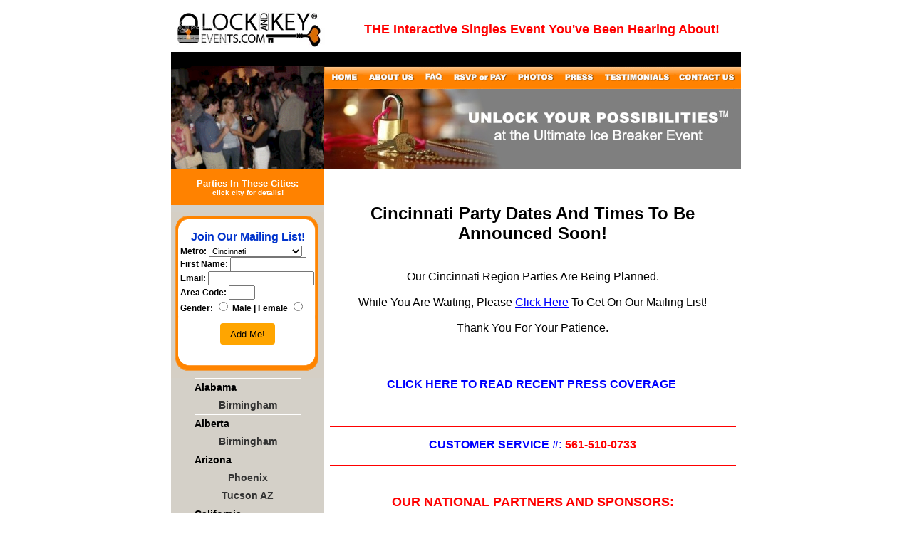

--- FILE ---
content_type: text/html; charset=UTF-8
request_url: https://lockandkeyevents.com/lock-and-key-events-at-warped-wing-september-6-2024-friday/2519/
body_size: 8994
content:
<html>
<head>
<!-- Google tag (gtag.js) -->
<script async src="https://www.googletagmanager.com/gtag/js?id=G-KTPGR9L02T"></script>
<script>
  window.dataLayer = window.dataLayer || [];
  function gtag(){dataLayer.push(arguments);}
  gtag('js', new Date());

  gtag('config', 'G-KTPGR9L02T');
</script>
<title>LOCK & KEY SINGLES PARTY at Warped Wing Is Hosting A Singles Lock And Key Events On September 6, 2024 At 6:30 PM In Mason, OH 45040</title>
<meta http-equiv="Content-Type" content="text/html; charset=UTF-8" />
<meta http-equiv="Content-Language" content="EN">
<meta name="description" content="LOCK & KEY SINGLES PARTY at Warped Wing Singles Lock And Key Events - Singles Party Dating Event At LOCK & KEY SINGLES PARTY at Warped Wing,  In Mason ,OH 45040 On September 6, eventyear At 6:30 PM For Friday Singles Ages 21-59 at Warped Wing. Click for more Info and to Register!" />
<meta name="keywords" content="Singles, Dating, LOCK & KEY SINGLES PARTY at Warped Wing , LOCK & KEY SINGLES PARTY at Warped Wing Mason, LOCK & KEY SINGLES PARTY at Warped Wing speed dating, LOCK & KEY SINGLES PARTY at Warped Wing event, LOCK & KEY SINGLES PARTY at Warped Wing June 29, 2011, LOCK & KEY SINGLES PARTY at Warped Wing 6:30 PM, LOCK & KEY SINGLES PARTY at Warped Wing 45040,  Speed Dating, 45040 Speed Dating, Mason Singles, Mason Lock And Key Events" />
<link rel="SHORTCUT ICON" href="/favicon.ico" />
<link rel="icon" type="image/ico" href="/favicon.ico" />
<link rel="stylesheet" type="text/css" href="/text.css" />
<link rel="canonical" href="https://www.lockandkeyevents.com/lock-and-key-events-at-lock-&-key-singles-party-at-warped-wing-september-6-2024-friday/2519/" />
<script type="text/javascript" src="https://apis.google.com/js/plusone.js">
</script>
<script type="text/javascript">
    var _gaq = _gaq || [];
    _gaq.push(['_setAccount', 'UA-12894260-1']);
    _gaq.push(['_setDomainName', 'none']);
    _gaq.push(['_setAllowLinker', true]);
    _gaq.push(['_trackPageview']);
    (function() {
      var ga = document.createElement('script'); ga.type = 'text/javascript'; ga.async = true;
      ga.src = ('https:' == document.location.protocol ? 'https://' : 'https://') + 'stats.g.doubleclick.net/dc.js';
      var s = document.getElementsByTagName('script')[0]; s.parentNode.insertBefore(ga, s);
    })();
</script>
</head>
<body bgcolor="white" link="#0000FF" vlink="#0000FF" alink="#FF0000">
<div align="center">
  <table border="1" width="800" bordercolor="#FFFFFF" cellspacing="0" cellpadding="0">
    <tr>
      <td width="100%" bordercolor="#999999">
        <table border="0" width="800" cellspacing="0" cellpadding="0">
          <tr>
    <td colspan="2">
	<table border="0" cellspacing="0" cellpadding="0" width="100%" height="60">
        <tr>
          <td width=30% align=center>
<p align="left">
<a href="https://www.lockandkeyevents.com/index.php?clr=1">
<img border="0" src="https://i215.photobucket.com/albums/cc205/Darwood66/LNK%20LOGOS/NEW-LOGO-LNK-WITH-HEART-230-BY-52_zps91267734.jpg" width="230" height="52"></a>
</p>
		  </td>
          <center>
          <td width=70% align="right" class="text">
            <p align="center">
<div align=center valign=middle>
<h1><font size=+1 face=arial color="RED"><B><BR>THE Interactive Singles Event You've Been Hearing About!</B></h1>
</div>
<!---
            <script language="JavaScript1.2">


<!-- Begin
var months=new Array(13);
months[1]="January";
months[2]="February";
months[3]="March";
months[4]="April";
months[5]="May";
months[6]="June";
months[7]="July";
months[8]="August";
months[9]="September";
months[10]="October";
months[11]="November";
months[12]="December";
var time=new Date();
var lmonth=months[time.getMonth() + 1];
var date=time.getDate();
var year=time.getYear();
if (year < 2000)    // Y2K Fix, Isaac Powell
year = year + 1900; // https://onyx.idbsu.edu/~ipowell
document.write("<right>" + lmonth + " ");
document.write(date + ", " + year + "</right>");
// End -->
</script>






            </font>
            </p>
		  </td>
        </tr>
      </table>
    </center>
    </td>
            </tr>
            <tr>
    <td colspan="2" bgcolor="#000000">
    <img src="https://www.lockandkeyevents.com/images/SPACER.GIF" width="26" height="20">
    </td>
            </tr>
            <tr>
    <td width="215" bgcolor="#000000">
<A HREF="https://www.lockandkeyevents.com/index.php">
<img src="https://www.lockandkeyevents.com/images/animatehome.gif" width="215" height="145" border=0></A></td>
    <td align="center" valign=top width="585" bgcolor="#7F7F7F">


<!-- Top Menu -->
<table border="0" width="100%" cellspacing="0" cellpadding="0">
  <tr>
    <td width="100%" bgcolor="#FF8200"><a href="/"><img border="0" src="https://www.lockandkeyevents.com/images/button-home.gif" width="55" height="32"></a><a href="/about"><img border="0" src="https://www.lockandkeyevents.com/images/button-about.gif" width="77" height="32"></a><a href="/faq"><img border="0" src="https://www.lockandkeyevents.com/images/button-faq.gif" width="42" height="32"></a><a href="/register"><img border="0" src="https://www.lockandkeyevents.com/images/button-rsvppay.gif" width="89" height="32"></a><a href="/photos"><img border="0" src="https://www.lockandkeyevents.com/images/button-photos.gif" width="65" height="32"></a><a href="/pressmedia"><img border="0" src="https://www.lockandkeyevents.com/images/button-press.gif" width="56" height="32"></a><a href="/testimonials"><img border="0" src="https://www.lockandkeyevents.com/images/button-testimonials.gif" width="107" height="32"></a><a href="/contact"><img border="0" src="https://www.lockandkeyevents.com/images/button-contact.gif" width="94" height="32"></a></td>
  </tr>
  <tr>
    <td width="100%"><img border="0" src="https://www.lockandkeyevents.com/images/header-lockandkey-image.jpg" alt="Lock And Key Events - Unlock Your Possibilities at the Ultimate Ice Breaker Event" width="585" height="113"></td>
  </tr>
</table>
<!-- Top Menu End -->

  </td>
            </tr>
            <tr>
  	<td valign=top bgcolor="#D4D0C8" width="215">
	<table border="0" cellspacing="0" cellpadding="0"><tr>
	<td align="center" valign="top" bgcolor="#D4D0C8">
<!-- City Content -->
	<table width=215 border="0" cellspacing="0" cellpadding="0" height=40>
        <tr>
		<td bgcolor="#FF8200" height="50">
            <p align="center">
			<B>
			<font color="WHITE" size="2" face="Verdana, Arial, Helvetica, sans-serif">
            Parties In These Cities:
			</FONT>
			<BR>
		<font color=white size=1 face="Verdana, Arial, Helvetica, sans-serif">click city for details!</font></B></p>
   	</td>
	</tr>
	</table>
	<table width=100% border="0" cellspacing="0" cellpadding="0">
  	<tr bgcolor="#FFFFFF">
    <td valign="top" bgcolor="#D4D0C8">
<table border="0" cellspacing="0" cellpadding="0" align=center width="215">
 <tr>
    <td valign="bottom" height="32">
    <div valign="bottom"><img border="0" src="/images/mailing-bkgd-orange-1a.gif" width="215" height="22"></div>
    </td>
 </tr>
 <tr>
	<td background="/images/mailing-bkgd-orange-1b.gif" valign=bottom>
	<div align="center">
  	<center>
  <table border="0" width="190" cellspacing="0" cellpadding="0">
    <tr>
      <td width="100%" valign="bottom">
<center>
<font face=arial class=bluecities style="font-size: 16px;">Join Our Mailing List!</font>
</center>
<font face=arial style="font-size : 12; color: black;"><B>
<form method="post" action="/signup-list/?action=complete" id="notifyform">
Metro: <select name="region1" style="font-size:11;">
<option value="">Choose Metro</option>
		<optgroup label="Alabama">
			  <option value="BIRM">Birmingham</option>
		</optgroup>
			<optgroup label="Alberta">
			  <option value="BIRM">Birmingham</option>
		</optgroup>
			<optgroup label="Arizona">
			  <option value="PHX">Phoenix</option>
		  <option value="TUC">Tucson AZ</option>
		</optgroup>
			<optgroup label="California">
			  <option value="FRES">Fresno CA</option>
		  <option value="IEMP">Inland Empire CA</option>
		  <option value="LB">Long Beach</option>
		  <option value="LA">Los Angeles</option>
		  <option value="OC">Orange County CA</option>
		  <option value="SAC">Sacramento</option>
		  <option value="SD">San Diego</option>
		  <option value="SFN">San Francisco</option>
		  <option value="SJ">San Jose</option>
		</optgroup>
			<optgroup label="Colorado">
			  <option value="DEN">Denver</option>
		</optgroup>
			<optgroup label="Connecticut">
			  <option value="SCT">Connecticut South</option>
		  <option value="HART">Hartford CT</option>
		</optgroup>
			<optgroup label="District of Columbia">
			  <option value="DC">DC Metro</option>
		</optgroup>
			<optgroup label="Florida">
			  <option value="GV">Gainesville FL</option>
		  <option value="JAX">Jacksonville FL</option>
		  <option value="NAP">Naples/Ft. Myers</option>
		  <option value="ORL">Orlando</option>
		  <option value="PCFL">Panama City FL</option>
		  <option value="PEN">Pensacola FL</option>
		  <option value="SARA">Sarasota FL</option>
		  <option value="SFL">South Florida</option>
		  <option value="TAL">Tallahassee FL</option>
		  <option value="TPA">Tampa St.Pete</option>
		</optgroup>
			<optgroup label="Georgia">
			  <option value="ATL">Atlanta</option>
		</optgroup>
			<optgroup label="Hawaii">
			  <option value="HI">Honolulu</option>
		</optgroup>
			<optgroup label="Illinois">
			  <option value="CHI">Chicago</option>
		</optgroup>
			<optgroup label="Indiana">
			  <option value="FW">Fort Wayne IN</option>
		  <option value="IND">Indianapolis</option>
		  <option value="SBIN">South Bend</option>
		</optgroup>
			<optgroup label="Iowa">
			  <option value="DES">Des Moines IA</option>
		  <option value="DUB">Dubuque IA</option>
		</optgroup>
			<optgroup label="Kansas">
			  <option value="WICH">Wichita</option>
		</optgroup>
			<optgroup label="Kentucky">
			  <option value="LEX">Lexington KY</option>
		</optgroup>
			<optgroup label="Louisiana">
			  <option value="NO">New Orleans</option>
		</optgroup>
			<optgroup label="Maine">
			  <option value="PME">Portland ME</option>
		</optgroup>
			<optgroup label="Maryland">
			  <option value="BMD">Baltimore</option>
		</optgroup>
			<optgroup label="Massachusetts">
			  <option value="BOS">Boston</option>
		</optgroup>
			<optgroup label="Michigan">
			  <option value="DET">Detroit</option>
		  <option value="GRMI">Grand Rapids MI</option>
		  <option value="KALA">Kalamazoo MI</option>
		</optgroup>
			<optgroup label="Minnesota">
			  <option value="DUL">Duluth MN</option>
		  <option value="MIN">Minneapolis</option>
		</optgroup>
			<optgroup label="Missouri">
			  <option value="KC">Kansas City</option>
		  <option value="STL">St. Louis</option>
		</optgroup>
			<optgroup label="Nevada">
			  <option value="LV">Las Vegas</option>
		</optgroup>
			<optgroup label="New Jersey">
			  <option value="AC">Jersey Shore</option>
		  <option value="CNJ">New Jersey Central</option>
		  <option value="NNJ">New Jersey North</option>
		  <option value="SNJ">New Jersey South</option>
		</optgroup>
			<optgroup label="New Mexico">
			  <option value="ALB">Albuquerque</option>
		</optgroup>
			<optgroup label="New York">
			  <option value="ABNY">Albany NY</option>
		  <option value="BUF">Buffalo</option>
		  <option value="HUD">Hudson Valley</option>
		  <option value="LI">Long Island</option>
		  <option value="NYC">New York City</option>
		  <option value="ROC">Rochester NY</option>
		  <option value="SYR">Syracuse</option>
		  <option value="WPNY">Westchester NY</option>
		</optgroup>
			<optgroup label="North Carolina">
			  <option value="CLT">Charlotte NC</option>
		  <option value="GRN">Greensboro NC</option>
		  <option value="RD">Raleigh/Durham</option>
		</optgroup>
			<optgroup label="Ohio">
			  <option value="AKRN">Akron</option>
		  <option value="CIN" selected='selected'>Cincinnati</option>
		  <option value="CLEV">Cleveland</option>
		  <option value="COL">Columbus OH</option>
		</optgroup>
			<optgroup label="Oklahoma">
			  <option value="OKC">Oklahoma City</option>
		  <option value="TUL">Tulsa OK</option>
		</optgroup>
			<optgroup label="Oregon">
			  <option value="POR">Portland OR</option>
		</optgroup>
			<optgroup label="Pennsylvania">
			  <option value="HPA">Harrisburg PA</option>
		  <option value="PHI">Philadelphia</option>
		  <option value="PIT">Pittsburgh</option>
		</optgroup>
			<optgroup label="Rhode Island">
			  <option value="PROV">Providence RI</option>
		</optgroup>
			<optgroup label="South Carolina">
			  <option value="CSC">Columbia SC</option>
		  <option value="MYRT">Myrtle Beach SC</option>
		</optgroup>
			<optgroup label="Tennessee">
			  <option value="MEM">Memphis TN</option>
		  <option value="NAS">Nashville</option>
		</optgroup>
			<optgroup label="Texas">
			  <option value="AUS">Austin TX</option>
		  <option value="DAL">Dallas</option>
		  <option value="HOU">Houston</option>
		  <option value="SA">San Antonio TX</option>
		</optgroup>
			<optgroup label="Utah">
			  <option value="SLC">Salt Lake City</option>
		</optgroup>
			<optgroup label="Virginia">
			  <option value="RICH">Richmond</option>
		</optgroup>
			<optgroup label="Washington">
			  <option value="SEA">Seattle</option>
		</optgroup>
			<optgroup label="Wisconsin">
			  <option value="MAD">Madison WI</option>
		  <option value="MIL">Milwaukee</option>
		</optgroup>
	<option value="OTHER" style="background-color:OrangeRed; font-weight: bolder;">OTHER</option>
</select>
<BR>
First Name: <input size="13" name="fname" maxlength=50 value="" style="font-size:12;"><BR>
Email: <input size="19" name="email" maxlength=100 value="" style="font-size:12;"><BR>
Area Code: <input size="3" name="area_code" maxlength=3 value="" style="font-size:12;"><BR>
Gender: <input type="radio" value="m" name="gender"> Male | Female <input type="radio" value="f" name="gender"><BR>
<center>
<BR>
<style>
 .btn {
  /* default for <button>, but useful for <a> */
  display: inline-block;
  text-align: center;
  text-decoration: none;

  /* create a small space when buttons wrap on 2 lines */
  margin: 2px 0;

  /* invisible border (will be colored on hover/focus) */
  border: solid 1px transparent;
  border-radius: 4px;

  /* size comes from text & padding (no width/height) */
  padding: 0.5em 1em;

  /* make sure colors have enough contrast! */
  color: #ffffff;
  background-color: #9555af;
}
</style>
<!--<input class="g-recaptcha" data-sitekey="6LeA66AUAAAAAOaeB5fXktH8-5u1wOLIGOwOACwD" data-callback="captchaSubmit" type='image' SRC='/images/mailing-addme-orange.gif' width='79' height='26' border='0' value='Add me!' name='submit'>-->
<button class="g-recaptcha" data-sitekey="6LeA66AUAAAAAOaeB5fXktH8-5u1wOLIGOwOACwD" data-callback="captchaSubmit" style="border: solid 1px transparent;border-radius: 4px;padding: 0.5em 1em;background-color:orange;">Add Me!</button>

</font>
</center>
</form>
	</td>
    </tr>
  </table>
  </center>
</div>
        <tr>
          <td><img border="0" src="/images/mailing-bkgd-orange-1c.gif" width="215" height="31">
          </td></tr>
</table>
<table border="0" cellspacing="0" cellpadding="0" align=center width=150>

				<tr bgcolor="FFffff"><td><img src="/images/SPACER.GIF" width="1" height="1"></td></tr>
				<tr><td><a href="/alabama-singles-events/" class=cities><font color="black"><b>Alabama</b></font></A></td></tr>
			

			<tr><td><CENTER><a href="/birmingham-singles-parties/" class=cities>Birmingham</A></center></td></tr>
		
				<tr bgcolor="FFffff"><td><img src="/images/SPACER.GIF" width="1" height="1"></td></tr>
				<tr><td><a href="/alberta-singles-events/" class=cities><font color="black"><b>Alberta</b></font></A></td></tr>
			

			<tr><td><CENTER><a href="/birmingham-singles-parties/" class=cities>Birmingham</A></center></td></tr>
		
				<tr bgcolor="FFffff"><td><img src="/images/SPACER.GIF" width="1" height="1"></td></tr>
				<tr><td><a href="/arizona-singles-events/" class=cities><font color="black"><b>Arizona</b></font></A></td></tr>
			

			<tr><td><CENTER><a href="/phoenix-singles-parties/" class=cities>Phoenix</A></center></td></tr>
		

			<tr><td><CENTER><a href="/tucson-az-singles-parties/" class=cities>Tucson AZ</A></center></td></tr>
		
				<tr bgcolor="FFffff"><td><img src="/images/SPACER.GIF" width="1" height="1"></td></tr>
				<tr><td><a href="/california-singles-events/" class=cities><font color="black"><b>California</b></font></A></td></tr>
			

			<tr><td><CENTER><a href="/fresno-ca-singles-parties/" class=cities>Fresno CA</A></center></td></tr>
		

			<tr><td><CENTER><a href="/inland-empire-ca-singles-parties/" class=cities>Inland Empire CA</A></center></td></tr>
		

			<tr><td><CENTER><a href="/long-beach-singles-parties/" class=cities>Long Beach</A></center></td></tr>
		

			<tr><td><CENTER><a href="/los-angeles-singles-parties/" class=cities>Los Angeles</A></center></td></tr>
		

			<tr><td><CENTER><a href="/orange-county-ca-singles-parties/" class=cities>Orange County CA</A></center></td></tr>
		

			<tr><td><CENTER><a href="/sacramento-singles-parties/" class=cities>Sacramento</A></center></td></tr>
		

			<tr><td><CENTER><a href="/san-diego-singles-parties/" class=cities>San Diego</A></center></td></tr>
		

			<tr><td><CENTER><a href="/san-francisco-singles-parties/" class=cities>San Francisco</A></center></td></tr>
		

			<tr><td><CENTER><a href="/san-jose-singles-parties/" class=cities>San Jose</A></center></td></tr>
		
				<tr bgcolor="FFffff"><td><img src="/images/SPACER.GIF" width="1" height="1"></td></tr>
				<tr><td><a href="/colorado-singles-events/" class=cities><font color="black"><b>Colorado</b></font></A></td></tr>
			

			<tr><td><CENTER><a href="/denver-singles-parties/" class=cities>Denver</A></center></td></tr>
		
				<tr bgcolor="FFffff"><td><img src="/images/SPACER.GIF" width="1" height="1"></td></tr>
				<tr><td><a href="/connecticut-singles-events/" class=cities><font color="black"><b>Connecticut</b></font></A></td></tr>
			

			<tr><td><CENTER><a href="/connecticut-south-singles-parties/" class=cities>Connecticut South</A></center></td></tr>
		

			<tr><td><CENTER><a href="/hartford-ct-singles-parties/" class=cities>Hartford CT</A></center></td></tr>
		
				<tr bgcolor="FFffff"><td><img src="/images/SPACER.GIF" width="1" height="1"></td></tr>
				<tr><td><a href="/district-of-columbia-singles-events/" class=cities><font color="black"><b>District of Columbia</b></font></A></td></tr>
			

			<tr><td><CENTER><a href="/dc-metro-singles-parties/" class=cities>DC Metro</A></center></td></tr>
		
				<tr bgcolor="FFffff"><td><img src="/images/SPACER.GIF" width="1" height="1"></td></tr>
				<tr><td><a href="/florida-singles-events/" class=cities><font color="black"><b>Florida</b></font></A></td></tr>
			

			<tr><td><CENTER><a href="/gainesville-fl-singles-parties/" class=cities>Gainesville FL</A></center></td></tr>
		

			<tr><td><CENTER><a href="/jacksonville-fl-singles-parties/" class=cities>Jacksonville FL</A></center></td></tr>
		

			<tr><td><CENTER><a href="/naples/ft.-myers-singles-parties/" class=cities>Naples/Ft. Myers</A></center></td></tr>
		

			<tr><td><CENTER><a href="/orlando-singles-parties/" class=cities>Orlando</A></center></td></tr>
		

			<tr><td><CENTER><a href="/panama-city-fl-singles-parties/" class=cities>Panama City FL</A></center></td></tr>
		

			<tr><td><CENTER><a href="/pensacola-fl-singles-parties/" class=cities>Pensacola FL</A></center></td></tr>
		

			<tr><td><CENTER><a href="/sarasota-fl-singles-parties/" class=cities>Sarasota FL</A></center></td></tr>
		

			<tr><td><CENTER><a href="/south-florida-singles-parties/" class=cities>South Florida</A></center></td></tr>
		

			<tr><td><CENTER><a href="/tallahassee-fl-singles-parties/" class=cities>Tallahassee FL</A></center></td></tr>
		

			<tr><td><CENTER><a href="/tampa-st.pete-singles-parties/" class=cities>Tampa St.Pete</A></center></td></tr>
		
				<tr bgcolor="FFffff"><td><img src="/images/SPACER.GIF" width="1" height="1"></td></tr>
				<tr><td><a href="/georgia-singles-events/" class=cities><font color="black"><b>Georgia</b></font></A></td></tr>
			

			<tr><td><CENTER><a href="/atlanta-singles-parties/" class=cities>Atlanta</A></center></td></tr>
		
				<tr bgcolor="FFffff"><td><img src="/images/SPACER.GIF" width="1" height="1"></td></tr>
				<tr><td><a href="/hawaii-singles-events/" class=cities><font color="black"><b>Hawaii</b></font></A></td></tr>
			

			<tr><td><CENTER><a href="/honolulu-singles-parties/" class=cities>Honolulu</A></center></td></tr>
		
				<tr bgcolor="FFffff"><td><img src="/images/SPACER.GIF" width="1" height="1"></td></tr>
				<tr><td><a href="/illinois-singles-events/" class=cities><font color="black"><b>Illinois</b></font></A></td></tr>
			

			<tr><td><CENTER><a href="/chicago-singles-parties/" class=cities>Chicago</A></center></td></tr>
		
				<tr bgcolor="FFffff"><td><img src="/images/SPACER.GIF" width="1" height="1"></td></tr>
				<tr><td><a href="/indiana-singles-events/" class=cities><font color="black"><b>Indiana</b></font></A></td></tr>
			

			<tr><td><CENTER><a href="/fort-wayne-in-singles-parties/" class=cities>Fort Wayne IN</A></center></td></tr>
		

			<tr><td><CENTER><a href="/indianapolis-singles-parties/" class=cities>Indianapolis</A></center></td></tr>
		

			<tr><td><CENTER><a href="/south-bend-singles-parties/" class=cities>South Bend</A></center></td></tr>
		
				<tr bgcolor="FFffff"><td><img src="/images/SPACER.GIF" width="1" height="1"></td></tr>
				<tr><td><a href="/iowa-singles-events/" class=cities><font color="black"><b>Iowa</b></font></A></td></tr>
			

			<tr><td><CENTER><a href="/des-moines-ia-singles-parties/" class=cities>Des Moines IA</A></center></td></tr>
		

			<tr><td><CENTER><a href="/dubuque-ia-singles-parties/" class=cities>Dubuque IA</A></center></td></tr>
		
				<tr bgcolor="FFffff"><td><img src="/images/SPACER.GIF" width="1" height="1"></td></tr>
				<tr><td><a href="/kansas-singles-events/" class=cities><font color="black"><b>Kansas</b></font></A></td></tr>
			

			<tr><td><CENTER><a href="/kansas-city-singles-parties/" class=cities>Kansas City</A></center></td></tr>
		

			<tr><td><CENTER><a href="/wichita-singles-parties/" class=cities>Wichita</A></center></td></tr>
		
				<tr bgcolor="FFffff"><td><img src="/images/SPACER.GIF" width="1" height="1"></td></tr>
				<tr><td><a href="/kentucky-singles-events/" class=cities><font color="black"><b>Kentucky</b></font></A></td></tr>
			

			<tr><td><CENTER><a href="/lexington-ky-singles-parties/" class=cities>Lexington KY</A></center></td></tr>
		
				<tr bgcolor="FFffff"><td><img src="/images/SPACER.GIF" width="1" height="1"></td></tr>
				<tr><td><a href="/louisiana-singles-events/" class=cities><font color="black"><b>Louisiana</b></font></A></td></tr>
			

			<tr><td><CENTER><a href="/new-orleans-singles-parties/" class=cities>New Orleans</A></center></td></tr>
		
				<tr bgcolor="FFffff"><td><img src="/images/SPACER.GIF" width="1" height="1"></td></tr>
				<tr><td><a href="/maine-singles-events/" class=cities><font color="black"><b>Maine</b></font></A></td></tr>
			

			<tr><td><CENTER><a href="/portland-me-singles-parties/" class=cities>Portland ME</A></center></td></tr>
		
				<tr bgcolor="FFffff"><td><img src="/images/SPACER.GIF" width="1" height="1"></td></tr>
				<tr><td><a href="/maryland-singles-events/" class=cities><font color="black"><b>Maryland</b></font></A></td></tr>
			

			<tr><td><CENTER><a href="/baltimore-singles-parties/" class=cities>Baltimore</A></center></td></tr>
		
				<tr bgcolor="FFffff"><td><img src="/images/SPACER.GIF" width="1" height="1"></td></tr>
				<tr><td><a href="/massachusetts-singles-events/" class=cities><font color="black"><b>Massachusetts</b></font></A></td></tr>
			

			<tr><td><CENTER><a href="/boston-singles-parties/" class=cities>Boston</A></center></td></tr>
		
				<tr bgcolor="FFffff"><td><img src="/images/SPACER.GIF" width="1" height="1"></td></tr>
				<tr><td><a href="/michigan-singles-events/" class=cities><font color="black"><b>Michigan</b></font></A></td></tr>
			

			<tr><td><CENTER><a href="/detroit-singles-parties/" class=cities>Detroit</A></center></td></tr>
		

			<tr><td><CENTER><a href="/grand-rapids-mi-singles-parties/" class=cities>Grand Rapids MI</A></center></td></tr>
		

			<tr><td><CENTER><a href="/kalamazoo-mi-singles-parties/" class=cities>Kalamazoo MI</A></center></td></tr>
		
				<tr bgcolor="FFffff"><td><img src="/images/SPACER.GIF" width="1" height="1"></td></tr>
				<tr><td><a href="/minnesota-singles-events/" class=cities><font color="black"><b>Minnesota</b></font></A></td></tr>
			

			<tr><td><CENTER><a href="/duluth-mn-singles-parties/" class=cities>Duluth MN</A></center></td></tr>
		

			<tr><td><CENTER><a href="/minneapolis-singles-parties/" class=cities>Minneapolis</A></center></td></tr>
		
				<tr bgcolor="FFffff"><td><img src="/images/SPACER.GIF" width="1" height="1"></td></tr>
				<tr><td><a href="/missouri-singles-events/" class=cities><font color="black"><b>Missouri</b></font></A></td></tr>
			

			<tr><td><CENTER><a href="/kansas-city-singles-parties/" class=cities>Kansas City</A></center></td></tr>
		

			<tr><td><CENTER><a href="/st.-louis-singles-parties/" class=cities>St. Louis</A></center></td></tr>
		
				<tr bgcolor="FFffff"><td><img src="/images/SPACER.GIF" width="1" height="1"></td></tr>
				<tr><td><a href="/nevada-singles-events/" class=cities><font color="black"><b>Nevada</b></font></A></td></tr>
			

			<tr><td><CENTER><a href="/las-vegas-singles-parties/" class=cities>Las Vegas</A></center></td></tr>
		
				<tr bgcolor="FFffff"><td><img src="/images/SPACER.GIF" width="1" height="1"></td></tr>
				<tr><td><a href="/new-jersey-singles-events/" class=cities><font color="black"><b>New Jersey</b></font></A></td></tr>
			

			<tr><td><CENTER><a href="/jersey-shore-singles-parties/" class=cities>Jersey Shore</A></center></td></tr>
		

			<tr><td><CENTER><a href="/new-jersey-central-singles-parties/" class=cities>New Jersey Central</A></center></td></tr>
		

			<tr><td><CENTER><a href="/new-jersey-north-singles-parties/" class=cities>New Jersey North</A></center></td></tr>
		

			<tr><td><CENTER><a href="/new-jersey-south-singles-parties/" class=cities>New Jersey South</A></center></td></tr>
		
				<tr bgcolor="FFffff"><td><img src="/images/SPACER.GIF" width="1" height="1"></td></tr>
				<tr><td><a href="/new-mexico-singles-events/" class=cities><font color="black"><b>New Mexico</b></font></A></td></tr>
			

			<tr><td><CENTER><a href="/albuquerque-singles-parties/" class=cities>Albuquerque</A></center></td></tr>
		
				<tr bgcolor="FFffff"><td><img src="/images/SPACER.GIF" width="1" height="1"></td></tr>
				<tr><td><a href="/new-york-singles-events/" class=cities><font color="black"><b>New York</b></font></A></td></tr>
			

			<tr><td><CENTER><a href="/albany-ny-singles-parties/" class=cities>Albany NY</A></center></td></tr>
		

			<tr><td><CENTER><a href="/buffalo-singles-parties/" class=cities>Buffalo</A></center></td></tr>
		

			<tr><td><CENTER><a href="/hudson-valley-singles-parties/" class=cities>Hudson Valley</A></center></td></tr>
		

			<tr><td><CENTER><a href="/long-island-singles-parties/" class=cities>Long Island</A></center></td></tr>
		

			<tr><td><CENTER><a href="/new-york-city-singles-parties/" class=cities>New York City</A></center></td></tr>
		

			<tr><td><CENTER><a href="/rochester-ny-singles-parties/" class=cities>Rochester NY</A></center></td></tr>
		

			<tr><td><CENTER><a href="/syracuse-singles-parties/" class=cities>Syracuse</A></center></td></tr>
		

			<tr><td><CENTER><a href="/westchester-ny-singles-parties/" class=cities>Westchester NY</A></center></td></tr>
		
				<tr bgcolor="FFffff"><td><img src="/images/SPACER.GIF" width="1" height="1"></td></tr>
				<tr><td><a href="/north-carolina-singles-events/" class=cities><font color="black"><b>North Carolina</b></font></A></td></tr>
			

			<tr><td><CENTER><a href="/charlotte-nc-singles-parties/" class=cities>Charlotte NC</A></center></td></tr>
		

			<tr><td><CENTER><a href="/greensboro-nc-singles-parties/" class=cities>Greensboro NC</A></center></td></tr>
		

			<tr><td><CENTER><a href="/raleigh/durham-singles-parties/" class=cities>Raleigh/Durham</A></center></td></tr>
		
				<tr bgcolor="FFffff"><td><img src="/images/SPACER.GIF" width="1" height="1"></td></tr>
				<tr><td><a href="/ohio-singles-events/" class=cities><font color="black"><b>Ohio</b></font></A></td></tr>
			

			<tr><td><CENTER><a href="/akron-singles-parties/" class=cities>Akron</A></center></td></tr>
		

			<tr><td><CENTER><a href="/cincinnati-singles-parties/" class=cities>Cincinnati</A></center></td></tr>
		

			<tr><td><CENTER><a href="/cleveland-singles-parties/" class=cities>Cleveland</A></center></td></tr>
		

			<tr><td><CENTER><a href="/columbus-oh-singles-parties/" class=cities>Columbus OH</A></center></td></tr>
		
				<tr bgcolor="FFffff"><td><img src="/images/SPACER.GIF" width="1" height="1"></td></tr>
				<tr><td><a href="/oklahoma-singles-events/" class=cities><font color="black"><b>Oklahoma</b></font></A></td></tr>
			

			<tr><td><CENTER><a href="/oklahoma-city-singles-parties/" class=cities>Oklahoma City</A></center></td></tr>
		

			<tr><td><CENTER><a href="/tulsa-ok-singles-parties/" class=cities>Tulsa OK</A></center></td></tr>
		
				<tr bgcolor="FFffff"><td><img src="/images/SPACER.GIF" width="1" height="1"></td></tr>
				<tr><td><a href="/oregon-singles-events/" class=cities><font color="black"><b>Oregon</b></font></A></td></tr>
			

			<tr><td><CENTER><a href="/portland-or-singles-parties/" class=cities>Portland OR</A></center></td></tr>
		
				<tr bgcolor="FFffff"><td><img src="/images/SPACER.GIF" width="1" height="1"></td></tr>
				<tr><td><a href="/pennsylvania-singles-events/" class=cities><font color="black"><b>Pennsylvania</b></font></A></td></tr>
			

			<tr><td><CENTER><a href="/harrisburg-pa-singles-parties/" class=cities>Harrisburg PA</A></center></td></tr>
		

			<tr><td><CENTER><a href="/philadelphia-singles-parties/" class=cities>Philadelphia</A></center></td></tr>
		

			<tr><td><CENTER><a href="/pittsburgh-singles-parties/" class=cities>Pittsburgh</A></center></td></tr>
		
				<tr bgcolor="FFffff"><td><img src="/images/SPACER.GIF" width="1" height="1"></td></tr>
				<tr><td><a href="/rhode-island-singles-events/" class=cities><font color="black"><b>Rhode Island</b></font></A></td></tr>
			

			<tr><td><CENTER><a href="/providence-ri-singles-parties/" class=cities>Providence RI</A></center></td></tr>
		
				<tr bgcolor="FFffff"><td><img src="/images/SPACER.GIF" width="1" height="1"></td></tr>
				<tr><td><a href="/south-carolina-singles-events/" class=cities><font color="black"><b>South Carolina</b></font></A></td></tr>
			

			<tr><td><CENTER><a href="/columbia-sc-singles-parties/" class=cities>Columbia SC</A></center></td></tr>
		

			<tr><td><CENTER><a href="/myrtle-beach-sc-singles-parties/" class=cities>Myrtle Beach SC</A></center></td></tr>
		
				<tr bgcolor="FFffff"><td><img src="/images/SPACER.GIF" width="1" height="1"></td></tr>
				<tr><td><a href="/tennessee-singles-events/" class=cities><font color="black"><b>Tennessee</b></font></A></td></tr>
			

			<tr><td><CENTER><a href="/memphis-tn-singles-parties/" class=cities>Memphis TN</A></center></td></tr>
		

			<tr><td><CENTER><a href="/nashville-singles-parties/" class=cities>Nashville</A></center></td></tr>
		
				<tr bgcolor="FFffff"><td><img src="/images/SPACER.GIF" width="1" height="1"></td></tr>
				<tr><td><a href="/texas-singles-events/" class=cities><font color="black"><b>Texas</b></font></A></td></tr>
			

			<tr><td><CENTER><a href="/austin-tx-singles-parties/" class=cities>Austin TX</A></center></td></tr>
		

			<tr><td><CENTER><a href="/dallas-singles-parties/" class=cities>Dallas</A></center></td></tr>
		

			<tr><td><CENTER><a href="/houston-singles-parties/" class=cities>Houston</A></center></td></tr>
		

			<tr><td><CENTER><a href="/san-antonio-tx-singles-parties/" class=cities>San Antonio TX</A></center></td></tr>
		
				<tr bgcolor="FFffff"><td><img src="/images/SPACER.GIF" width="1" height="1"></td></tr>
				<tr><td><a href="/utah-singles-events/" class=cities><font color="black"><b>Utah</b></font></A></td></tr>
			

			<tr><td><CENTER><a href="/salt-lake-city-singles-parties/" class=cities>Salt Lake City</A></center></td></tr>
		
				<tr bgcolor="FFffff"><td><img src="/images/SPACER.GIF" width="1" height="1"></td></tr>
				<tr><td><a href="/virginia-singles-events/" class=cities><font color="black"><b>Virginia</b></font></A></td></tr>
			

			<tr><td><CENTER><a href="/richmond-singles-parties/" class=cities>Richmond</A></center></td></tr>
		
				<tr bgcolor="FFffff"><td><img src="/images/SPACER.GIF" width="1" height="1"></td></tr>
				<tr><td><a href="/washington-singles-events/" class=cities><font color="black"><b>Washington</b></font></A></td></tr>
			

			<tr><td><CENTER><a href="/seattle-singles-parties/" class=cities>Seattle</A></center></td></tr>
		
				<tr bgcolor="FFffff"><td><img src="/images/SPACER.GIF" width="1" height="1"></td></tr>
				<tr><td><a href="/wisconsin-singles-events/" class=cities><font color="black"><b>Wisconsin</b></font></A></td></tr>
			

			<tr><td><CENTER><a href="/madison-wi-singles-parties/" class=cities>Madison WI</A></center></td></tr>
		

			<tr><td><CENTER><a href="/milwaukee-singles-parties/" class=cities>Milwaukee</A></center></td></tr>
		<tr bgcolor="FFffff"><td><img src="/images/SPACER.GIF" width="1" height="1"></td></tr></table><!-- City Content End -->
    </td>
  </tr>
  </table>
	</td>
       </tr>
      </table>
	</td>
    <td align="center" valign="top" width="585">
    <div align="center">
      <center>
	<table width="570" border="0" cellpadding="4" cellspacing="0" class="text">
        <tr>
          <td class="text"><img src="https://www.lockandkeyevents.com/images/SPACER.GIF" width="26" height="20"><font color="#000000"><br>
			<center>
			<div align="center">
  			<center>
<table border="0" cellpadding="0" cellspacing="0" width="570">
    <tbody>
  		<tr>
  		<td>
<style type="text/css">
.style1 {font-size: 12px}
.style2 {font-size: 14px}
.style10 {font-size: 12px}
.style17 {font-size: 12px; font-family: Arial, Helvetica, sans-serif; }
.style27 {font-size: 16px}.style28 {font-family: Arial, Helvetica, sans-serif}
.style19 {color: #0000FF;font-weight: bold;}
.style38 {color: #FFFFFF;font-weight: bold;font-style: italic;font-family: Arial, Helvetica, sans-serif;font-size: 14px;}
.style25 {color: #FF0000}
.style26 {color: #000066}
</style>

  		</td>
  		</tr>
<!--State Start Area-->
		
		<p>
	

			<div class="BoxContainerCWMiddle">
                <div class="Content">
                <div class="EditableHtmlContent">


                    <div class="ButtonWrapper">
                        <h2>Cincinnati Party Dates And Times To Be Announced Soon!</h2>
                        <BR>
                        Our Cincinnati Region Parties Are Being Planned.
                        <BR><BR>While You Are Waiting, Please <a href="https://www.lockandkeyevents.com/signup-list/?region=CIN">Click Here</a> To Get On Our Mailing List!
                        <BR><BR>Thank You For Your Patience.
                    </div>
                    <div style="clear:both"></div>
                </div>
                </div>
			</div>
    </p>
			</div><!-- .entry-content -->

<!--Party End Area-->
   		<tr>
		<td width="100%">
		<div align="center">
  			<table border="0" cellpadding="2" cellspacing="0" width="570">
			<tr>
			<td>



	</td>
	</tr>
  </tbody></table>
</div>
    </td></tr>


    <tr>
    <td height="30">
  <img src="https://www.lockandkeyevents.com/images/spacer.gif" border="0" height="20" width="100">
      </td>
    </tr>



    <tr>
    <td height="40">
<p align="center"> <font color="CC003" face="arial"> <a href="/pressmedia"><b>CLICK HERE TO READ
  RECENT PRESS COVERAGE</b></a><b>&nbsp;</b></font></p></td>
    </tr>


<tr>
    <td height="30">
  <img src="https://www.lockandkeyevents.com/images/spacer.gif" border="0" height="10" width="100">
      </td>
    </tr>







  </tbody></table><table border="0" cellpadding="0" cellspacing="0" width="100%">

<tbody><tr>
    <td height="40">
<font color="CC003" face="arial">
  <hr color="red">
  </font>


<p align="center">
<font face="Arial"> <b><font color="BLUE" face="Arial" size="3"><span class="style4">CUSTOMER SERVICE #:</span></font>     <font color="RED" face="Arial" size="3"><span class="style4">561-510-0733</span></font><br></b>
</font></p><font face="Arial">


    </font></td>
    </tr>




<tr>
    <td height="40">
<font color="CC003" face="arial">
  <hr color="red">
  </font>
    </td>
    </tr>


<tr>
<td height="40" width="100%">
<p align="center"><font face="Arial"><b><font font="" color="RED" size="4"><br> OUR NATIONAL PARTNERS AND SPONSORS:</font></b></font></p>
    </td></tr>

<tr>
    <td height="10">
  <img src="https://www.lockandkeyevents.com/images/spacer.gif" border="0" height="10" width="100">
      </td>
    </tr>



    <tr>
      <td width="34%">
        <p align="center">

<a href="https://www.Pre-Dating.com" target="_blank"><img alt="Pre Dating - The National Speed Dating Service For Busy Single Professionals in 100+ Cities" src="https://i215.photobucket.com/albums/cc205/Darwood66/pdclockwslogo2009new-2.jpg?t=1255057927" border="0" height="80" width="301"></a>
<br><br>


  </p>    </td>
      </tr>
  </tbody></table>




</font></td>
        </tr>
     </table>
      </center>
    </div>
    <div align="center">
      <center>
	  <table width="570" border="0" cellspacing="0" cellpadding="0">
        <tr>
          <td width="36%" align="left" valign="top"><table width="175" border="0" cellpadding="2" cellspacing="0" class="text">
            </table>
		  </td>
          <td width="64%" align="center">
		    <table width="290" border="0" cellpadding="2" cellspacing="0" class="text">
            </table>
            <br>
			<table width="290" border="0" cellpadding="2" cellspacing="0" class="text">
            </table>
		  </td>
        </tr>
      </table>
      </center>
    </div>
    </td>
            </tr>
            <tr>
    <td colspan="2">
<!-- LNK FOOTER -->
    	<table width="100%" border="0" cellspacing="0" cellpadding="2">
        <tr>
          <td align="center" bgcolor="#FF8200" height="70">
          	<B><font color="WHITE" size="1" face="Verdana, Arial, Helvetica, sans-serif">&copy; 2002-2026 lockandkeyevents.com, Inc.&nbsp; All rights reserved. <BR></font>
<a href=/prizesponsors STYLE="text-decoration:none"><font color="#000000" size="1" face="Verdana, Arial, Helvetica, sans-serif">Prize Sponsorship             </font></A>  <font color="#FFFFFF" size="1" face="Verdana, Arial, Helvetica, sans-serif">  *            </font>
<a href=/venuesponsors STYLE="text-decoration:none">  <font color="#000000" size="1" face="Verdana, Arial, Helvetica, sans-serif">  Venue Sponsorship</font></A>  <font color="#FFFFFF" size="1" face="Verdana, Arial, Helvetica, sans-serif">  *            </font>
<a href=/links STYLE="text-decoration:none">  <font color="#000000" size="1" face="Verdana, Arial, Helvetica, sans-serif">  Singles & Social Links</font></A>           <font color="#FFFFFF" size="1" face="Verdana, Arial, Helvetica, sans-serif">  *            </font><A href=/successstories STYLE="text-decoration:none">  <font color="#000000" size="1" face="Verdana, Arial, Helvetica, sans-serif">  Success Stories</font></A><font color="#FFFFFF" size="1" face="Verdana, Arial, Helvetica, sans-serif">  *            </font>
<a href="https://lockandkeyevents.com/streetteam" STYLE="text-decoration:none">  <font color="#000000" size="1" face="Verdana, Arial, Helvetica, sans-serif">  Join our Street Team</font></A><font color="#FFFFFF" size="1" face="Verdana, Arial, Helvetica, sans-serif"></font><font color="#FFFFFF" size="1" face="Verdana, Arial, Helvetica, sans-serif">  *</font>
<a href="https://lockandkeyevents.com/SINGLESCRUISES" STYLE="text-decoration:none">  <font color="#000000" size="1" face="Verdana, Arial, Helvetica, sans-serif">  Singles Cruises</font></A><font color="#FFFFFF" size="1" face="Verdana, Arial, Helvetica, sans-serif"></font><font color="#FFFFFF" size="1" face="Verdana, Arial, Helvetica, sans-serif">  *            </font>
<a href="https://lockandkeyevents.com/videos" STYLE="text-decoration:none">  <font color="#000000" size="1" face="Verdana, Arial, Helvetica, sans-serif">  Videos</font></A><font color="#FFFFFF" size="1" face="Verdana, Arial, Helvetica, sans-serif"></font><br>
<a href="https://lockandkeyevents.com/trademark" STYLE="text-decoration:none">  <font color="#000000" size="1" face="Verdana, Arial, Helvetica, sans-serif">Federal Trademark</font></A>  <font color="#FFFFFF" size="1" face="Verdana, Arial, Helvetica, sans-serif">  *            </font><A href=/privacy STYLE="text-decoration:none">  <font color="#000000" size="1" face="Verdana, Arial, Helvetica, sans-serif">  Privacy Policy</font></A>  <font color="#FFFFFF" size="1" face="Verdana, Arial, Helvetica, sans-serif">  *</font>
<a href="https://lockandkeyevents.com/cancel" STYLE="text-decoration:none">  <font color="#000000" size="1" face="Verdana, Arial, Helvetica, sans-serif">  Cancellation Policy</font></A>  <font color="#FFFFFF" size="1" face="Verdana, Arial, Helvetica, sans-serif">  *</font>
<a href="https://lockandkeyevents.com/terms" STYLE="text-decoration:none">  <font color="#000000" size="1" face="Verdana, Arial, Helvetica, sans-serif">  Terms of Use</font></A>  &nbsp;<font color="#FFFFFF" size="1" face="Verdana, Arial, Helvetica, sans-serif">* </font>
<a href="https://lockandkeyevents.com/optout" STYLE="text-decoration:none">  <font color="#000000" size="1" face="Verdana, Arial, Helvetica, sans-serif">  Email Opt Out Link</font></A>  <font color="#FFFFFF" size="1" face="Verdana, Arial, Helvetica, sans-serif">  *
<a href="https://lockandkeyevents.com/join-us-2" STYLE="text-decoration:none">  <font color="#000000" size="1" face="Verdana, Arial, Helvetica, sans-serif">  Join Us</font></A>  <font color="#FFFFFF" size="1" face="Verdana, Arial, Helvetica, sans-serif">  *
<a href="https://lockandkeyevents.com/contact" STYLE="text-decoration:none">  <font color="#000000" size="1" face="Verdana, Arial, Helvetica, sans-serif">  Contact Us</font></a>
<BR><BR><center><font color="#000000" size="1" face="Verdana, Arial, Helvetica, sans-serif">Try Speed Dating In</font>
 <a href="https://albuquerquespeeddating.com">Albuquerque</a> ♥ <a href="https://speeddatingatlanta.com">Atlanta</a> ♥ <a href="https://austinspeeddating.org">Austin</a> ♥ <a href="https://speeddatebaltimore.com">Baltimore</a> ♥ <a href="https://speeddatingboston.com">Boston</a> ♥ <a href="https://speeddatingbuffalo.com">Buffalo</a> ♥ <a href="https://speeddatingcalifornia.com">California</a> ♥ <a href="https://speeddatecharlotte.com">Charlotte</a> ♥ <a href="https://speeddatingcharlotte.com">Charlotte</a> ♥ <a href="https://chicago-speed-dating.com">Chicago</a> ♥ <a href="https://speeddatingcincinnati.com">Cincinnati</a> ♥ <a href="https://clevelandspeeddating.com">Cleveland</a> ♥ <a href="https://columbusspeeddating.com">Columbus</a> ♥ <a href="https://speeddatingdallas.com">Dallas</a> ♥ <a href="https://denverspeeddate.com">Denver</a> ♥ <a href="https://speeddatingdetroit.com">Detroit</a> ♥ <a href="https://speeddatingflorida.com">Florida</a> ♥ <a href="https://fortlauderdalespeeddating.com">Fort Lauderdale</a> ♥ <a href="https://greensborospeeddating.com">Greensboro</a> ♥ <a href="https://houston-speed-dating.com">Houston</a> ♥ <a href="https://indianapolisspeeddating.com">Indianapolis</a> ♥ <a href="https://inlandempirespeeddating.com">Inland Empire</a> ♥ <a href="https://jacksonvillespeeddating.com">Jacksonville</a> ♥ <a href="https://kansascityspeeddating.com">Kansas City</a> ♥ <a href="https://las-vegas-speed-dating.com">Las Vegas</a> ♥ <a href="https://speeddatelongisland.com/">Long Island</a> ♥ <a href="https://losangelesspeeddating.com">Los Angeles</a> ♥ <a href="https://louisvillespeedating.com">Louisville</a> ♥ <a href="https://madisonspeeddate.com">Madison</a> ♥ <a href="https://memphisspeeddating.com">Memphis</a> ♥ <a href="https://miamispeeddating.com">Miami</a> ♥ <a href="https://speeddatingmichigan.com">Michigan</a> ♥ <a href="https://milwaukeespeeddating.com">Milwaukee</a> ♥ <a href="https://minneapolisspeeddating.com">Minneapolis</a> ♥ <a href="https://speeddatingnashville.com">Nashville</a> ♥ <a href="https://new-jersey-singles.com">New Jersey</a> ♥ <a href="https://neworleansspeeddating.com
">New Orleans</a> ♥ <a href="https://newyorkspeeddate.com">New York</a> ♥ <a href="https://datingnorfolk.com">Norfolk</a> ♥ <a href="https://ohiospeeddating.com">Ohio</a> ♥ <a href="https://oklahomaspeeddating.com">Oklahoma</a> ♥ <a href="https://speeddatingomaha.com">Omaha</a> ♥ <a href="https://ocspeeddating.com">Orange County</a> ♥ <a href="https://orlandospeeddate.com">Orlando</a> ♥ <a href="https://speeddatingpennsylvania.com">Pennsylvania</a> ♥ <a href="https://philadelphia-speed-dating.com">Philadelphia</a> ♥ <a href="https://speeddatephoenix.com">Phoenix</a> ♥ <a href="https://speeddatepittsburgh.com">Pittsburgh</a> ♥ <a href="https://portlandspeeddating.com">Portland</a> ♥ <a href="https://providencespeeddating.com">Providence</a> ♥ <a href="https://speeddatingraleigh.com">Raleigh</a> ♥ <a href="https://sacramentospeeddating.com">Sacramento</a> ♥ <a href="https://sanantoniospeeddating.com">San Antonio</a> ♥ <a href="https://san-diego-speed.dating">San Diego</a> ♥ <a href="https://speeddatingsanfrancisco.com">San Francisco</a> ♥ <a href="https://sanjosespeeddating.com">San Jose</a> ♥ <a href="https://speeddatingseattle.com">Seattle</a> ♥ <a href="https://stlouisspeeddating.com">St. Louis</a> ♥ <a href="https://speeddatingtampa.com">Tampa</a> ♥ <a href="https://speeddatingtexas.com">Texas</a> ♥ <a href="https://speeddatingtucson.com">Tucson</a> ♥ <a href="https://tulsaspeeddating.com">Tulsa</a> ♥ <a href="https://virginiaspeeddating.com">Virginia</a> ♥ <a href="https://washingtondcspeeddating.com">Washington DC</a> <!-- <a href="https://speeddatingatlanta.com">Speed Dating Atlanta</a> ♥ <a href="https://speeddatingdallas.com">Speed Dating Dallas</a> ♥ <a href="https://sacramentospeeddating.com">Sacramento Speed Dating</a> ♥ <a href="https://san-diego-speed.dating">San Diego Speed Dating</a> ♥ <a href="https://washingtondcspeeddating.com">Washington DC (DMV) Speed Dating</a>-->  </center></B>
            </font>
          </td>
        </tr>
      	</table><!-- END FOOTER -->
    </td>
              </tr>
            </table>
          </td>
        </tr>
      </table>
  </div>
<script type="text/javascript">

  var _gaq = _gaq || [];
  _gaq.push(['_setAccount', 'UA-7726969-1']);
  _gaq.push(['_setDomainName', '.lockandkeyevents.com']);
  _gaq.push(['_trackPageview']);

  (function() {
    var ga = document.createElement('script'); ga.type = 'text/javascript'; ga.async = true;
    ga.src = ('https:' == document.location.protocol ? 'https://ssl' : 'https://www') + '.google-analytics.com/ga.js';
    var s = document.getElementsByTagName('script')[0]; s.parentNode.insertBefore(ga, s);
  })();

</script>
<script defer src="https://static.cloudflareinsights.com/beacon.min.js/vcd15cbe7772f49c399c6a5babf22c1241717689176015" integrity="sha512-ZpsOmlRQV6y907TI0dKBHq9Md29nnaEIPlkf84rnaERnq6zvWvPUqr2ft8M1aS28oN72PdrCzSjY4U6VaAw1EQ==" data-cf-beacon='{"version":"2024.11.0","token":"67077d526aee407c912fcb5472570297","r":1,"server_timing":{"name":{"cfCacheStatus":true,"cfEdge":true,"cfExtPri":true,"cfL4":true,"cfOrigin":true,"cfSpeedBrain":true},"location_startswith":null}}' crossorigin="anonymous"></script>
</body>
</html>



--- FILE ---
content_type: text/css
request_url: https://lockandkeyevents.com/text.css
body_size: -176
content:
.text {font-family: Arial Narrow, Helvetica, sans-serif; font-size: 16; font-weight:400; color:#000000;}
	.font1 {
  font-family: Arial, Helvetica, sans-serif;
  }
  .font2 {
 	font-family: Arial, Helvetica, sans-serif;
 	font-size : 11;
 }
  .font3 {
 	font-family: Arial, Helvetica, sans-serif;
 	font-size : 12;
 }
   .style1 {
 	font-family: Arial, Helvetica, sans-serif;
 	font-size : 12;
 }
   .style2 {
 	font-family: Arial, Helvetica, sans-serif;
 	font-size : 10;
	color: #333333;
 }
 .cities {
	font-family: Arial, Helvetica, sans-serif;
	font-size: 14px;
	font-weight: bold;
	color: #333333;
	text-decoration: none;
	line-height: 25px;
}
 .bluecities {
	font-family: Arial, Helvetica, sans-serif;
	font-size: 14px;
	font-weight: bold;
	color: #0033CC;
	line-height: 25px;
}
A:hover {background:#DCD9D3};